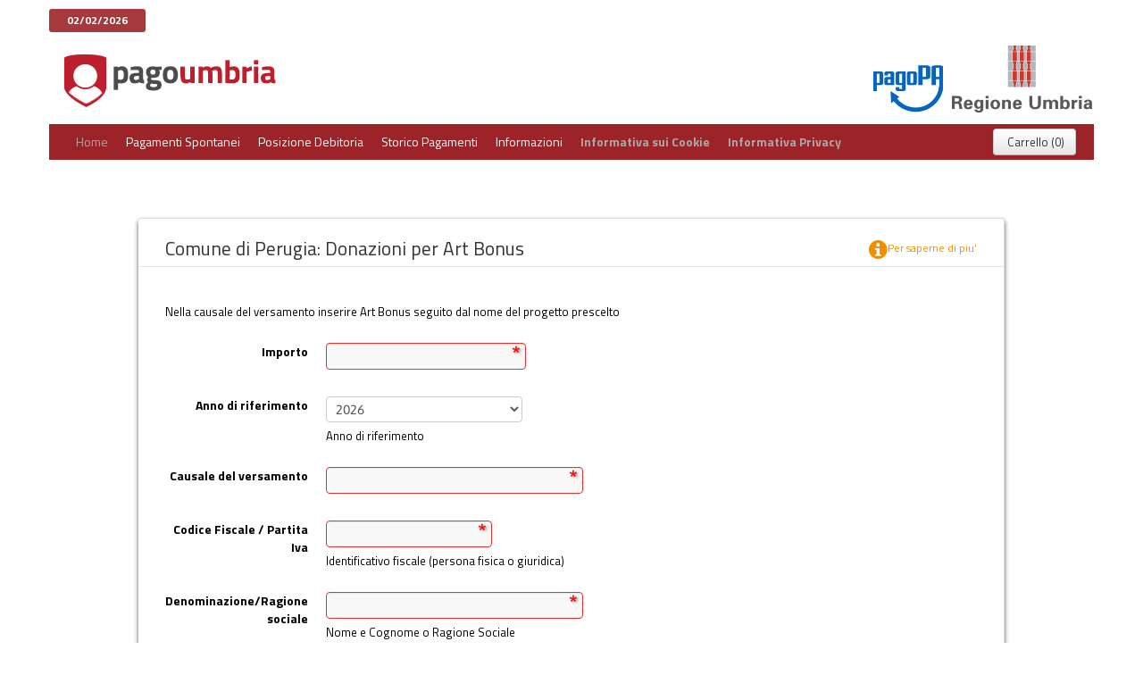

--- FILE ---
content_type: text/html;charset=UTF-8
request_url: https://pagoumbria.regione.umbria.it/pagoumbria/addon/bollettino_bianco_evoluto/edit.jsf?cdTrbEnte=ART_BONUS&idEnte=02A04B6E58F2778D000B&ctrl=artBonusForm:causaleVersamento%7CINDULGENZE%20DI%20MONTELUCE%7C1
body_size: 4940
content:
<!DOCTYPE html>
<html class="wallpaper" xmlns="http://www.w3.org/1999/xhtml"><head>

	<meta http-equiv="Content-Type" content="text/html; charset=UTF-8" />
    <meta http-equiv="X-UA-Compatible" content="IE=edge" />
	<meta name="viewport" content="width=device-width, initial-scale=1.0" /><!--[if gte IE 9]><!-->
        <link href="https://pagoumbria.regione.umbria.it/gateway/themes/ru/css/ru.css" rel="stylesheet" media="screen" /><!--<![endif]--><!--[if lte IE 8]>
        <link rel="stylesheet" type="text/css" href="https://pagoumbria.regione.umbria.it/gateway/themes/ru/css/ru_ie8_down.css" /><![endif]--><!--[if IE 7]>
        <link rel="stylesheet" href="/themes/FontAwesome/css/font-awesome-ie7.min.css" /><![endif]-->

	<link href="https://pagoumbria.regione.umbria.it/gateway/bootstrap/css/bootstrap-datepicker.css" rel="stylesheet" media="screen" /><!--[if IE 7]>
	<style>
	      .datepicker.dropdown-menu {width:200px;}
	</style><![endif]-->
	

    <link href="https://pagoumbria.regione.umbria.it/gateway/themes/ru/css/ru_custom.css" rel="stylesheet" media="screen" />
    <link href="/pagoumbria/resources/css/style.css" rel="stylesheet" media="screen" />
	<link href="https://fonts.googleapis.com/css?family=Titillium+Web:400,300,700" rel="stylesheet" type="text/css" /><script type="text/javascript">
    
        tl={};
        
        tl.pattern= {
        
        	alphanum: /[0-9a-zA-Z]/,
        
       	 	decimal: /[0-9,]/,
        
        	integer: /[0-9]/,
        	
        	alphanumspaces: /[0-9a-zA-Z .'/-]/
        
        }

	
    </script>

	<script src="https://pagoumbria.regione.umbria.it/gateway/js/jquery.js"></script>
    <script src="https://pagoumbria.regione.umbria.it/gateway/js/jquery-migrate-1.2.1.js"></script>
	<script src="https://pagoumbria.regione.umbria.it/gateway/bootstrap/js/bootstrap.js"></script>
	<script src="https://pagoumbria.regione.umbria.it/gateway/bootstrap/js/bootstrap-datepicker.js"></script>
	<script src="https://pagoumbria.regione.umbria.it/gateway/bootstrap/js/bootstrap-datepicker.it.js" charset="UTF-8"></script>

    <script src="https://pagoumbria.regione.umbria.it/gateway/js/jquery.blockscreen.js"></script>

	<script type="text/javascript" src="/pagoumbria/resources/js/jquery.keyfilter-1.7.min.js"></script>
	<script type="text/javascript" src="/pagoumbria/resources/js/autoNumeric.js"></script>
	<script type="text/javascript" src="/pagoumbria/resources/js/tl.js"></script>
	<script type="text/javascript" src="/pagoumbria/resources/js/popupInfo.js"></script>
	<title>PagoUmbria</title></head><body class="wallpaper">
		<div class="container" id="iris-page">
            <div class="row">
                <div class="span12"><script type="text/javascript">
            var carousel =  function () {
            $('.carousel').carousel({
            interval: 1000000
            })};


            $(document).ready(
            function () {
            // carousel not invoked in 'ru' theme;
            }
            )

        </script>

        <!-- headerType = 3 -->
	  		<div id="header">
				<div class="dateStamp">
		            <span class="label label-important">02/02/2026
		            </span>
		        </div>
				<div class="iris-header">
					<a href="#">
						<img class="left-logo" alt="https://pagoumbria.regione.umbria.it/gateway/PagamentiOnline" src="https://pagoumbria.regione.umbria.it/gateway/themes/ru/img/pagoumbria_logo.jpg" />
					</a>
					<div class="logo_pa">
						<a class="second-link" href="http://www.regione.umbria.it/">
							<img class="right-logo-last" alt="Regione Umbria" src="https://pagoumbria.regione.umbria.it/gateway/themes/ru/img/logo_umbria.png" />
						</a>
						<a class="first-link" href="#">
							<img class="right-logo-first" alt="PagoPA" src="https://pagoumbria.regione.umbria.it/gateway/themes/ru/img/pago_pa.png" />
						</a>
					</div>
				</div>
				<div style="clear: right"></div>
			</div><head><script type="text/javascript">
        $(document).ready(function () {
        	$('a[data-toggle="popover"]').popover({
        		trigger: 'hover'
        	})
        });




        if (!$.browserDevice) {
            $(document).ready(function() {
                var menu = $('#menu');
                menu.affix({
                    offset: {top:100}
                });
            })
        }


    </script></head>

    <div class="row" id="menu">
        <div class="navbar span12">
            <div class="navbar-inner">

                <div class="container">
<form id="j_idt34" name="j_idt34" method="post" action="/pagoumbria/addon/bollettino_bianco_evoluto/edit.jsf;jsessionid=5jA0DGlUnNwSWx3b0XUfXnG0.app01_worker" enctype="application/x-www-form-urlencoded" style="margin: 0;">
<input type="hidden" name="j_idt34" value="j_idt34" />

                        <div id="controls" class="pull-right">
                            <div class="btn-group">
<script type="text/javascript" src="/pagoumbria/javax.faces.resource/jsf.js.jsf?ln=javax.faces"></script>
<a href="#" onclick="mojarra.jsfcljs(document.getElementById('j_idt34'),{'j_idt34:j_idt36':'j_idt34:j_idt36','m':'7'},'');return false" class="btn btn-primary">
	                                <i class="icon-shopping-cart iris-button-icon"></i>
		                                <span>
		                                	Carrello (0)
		                                </span></a>
                            </div>
<!-- menu a tendina --> 
 
                        </div>


                        <a class="btn btn-navbar" data-toggle="collapse" data-target=".nav-collapse">
	                        <span class="icon-bar"></span> <span class="icon-bar"></span> <span class="icon-bar"></span>
                        </a>

                        <!-- &lt;a class="brand"&gt;IRIS&lt;/a&gt; -->

                        <div class="nav-collapse collapse">
                            <ul class="nav">
                                <li class="active"><a href="#" onclick="mojarra.jsfcljs(document.getElementById('j_idt34'),{'j_idt34:j_idt55':'j_idt34:j_idt55','m':'0'},'');return false">
	                                        Home
                                        </a>
                                </li>
                                    <li><a href="#" onclick="mojarra.jsfcljs(document.getElementById('j_idt34'),{'j_idt34:j_idt61':'j_idt34:j_idt61','m':'4'},'');return false">
                                		Pagamenti Spontanei
                                	</a>
                                </li>
								<li>
                                        <a data-toggle="modal" href="#redirectToLogin">Posizione Debitoria</a>

                                        <div id="redirectToLogin" class="modal hide fade" tabindex="-1" role="dialog">
                                            <div class="modal-header">
                                                <button type="button" class="close" data-dismiss="modal">x</button>
                                                <h3 id="myModalLabel">E' necessario autenticarsi</h3>
                                            </div>
                                            <div class="modal-body">
                                                <p>Per visualizzare la posizione debitoria è necessario autenticarsi.</p>
                                                <p> </p>
                                            </div>
                                            <div class="modal-footer">
                                                <button class="btn" data-dismiss="modal">Annulla</button>
                                                <a class="btn btn-primary" href="https://pagoumbria.regione.umbria.it/pagoumbriaprivate/">Accesso autenticato</a>
                                            </div> 
                                        </div>
                                </li>
 								<li><a href="#" onclick="mojarra.jsfcljs(document.getElementById('j_idt34'),{'j_idt34:j_idt72':'j_idt34:j_idt72','m':'3'},'');return false">
                                        	Storico Pagamenti
                                        </a>
                                </li>




                               
                               <li>
                                    <!-- carico le info in un tab separato -->
                                    <!--&lt;a data-toggle="tooltip" data-placement="top"
                                       title="Vai alla pagina informazioni"
                                       href="/gateway/infoServizi.do?method=listaServiziAbilitatiEnteFromExt" target="_blank"&gt;Informazioni&lt;/a&gt;-->

                                    <!-- carico nello stesso tab -->
                                        <a href="https://pagoumbria.regione.umbria.it/gateway/infoServizi.do?method=listaServiziAbilitatiEnte&amp;m=1">Informazioni</a>
                                    <!-- carico le info come contenuto esterno, tramite ajax -->
                                    <!--&lt;h:commandLink action="informazioni"&gt;Informazioni&lt;/h:commandLink&gt;-->
                                </li>
								<li class="active">
									<a href="https://pagoumbria.regione.umbria.it/gateway/doc/infoCookie.jsp" target="_blank"><strong>Informativa sui Cookie</strong></a>
								</li>
                                	<li class="active">
									<a href="https://pagoumbria.regione.umbria.it/manuali/PagoUmbria_Informativa_Privacy.pdf" target="_blank"><strong>Informativa Privacy</strong></a>
								</li> 
                                
                            </ul>
                        </div>
                        <!--/.nav-collapse --><input type="hidden" name="javax.faces.ViewState" id="javax.faces.ViewState" value="8436805212723180058:7655964834615087375" autocomplete="off" />
</form>
                </div>
            </div>
            <!-- navbar-inner -->
        </div>
        <!--  navbar  -->
    </div>
    <!-- row -->
                    </div>
                <div class="row offset1 span10">

    <div class="flowBox">
        <h3>Attenzione:</h3><div id="messages"></div>
    </div>
		<script>
			$(document).ready(
				function() {
					attachDp('container_date1');
					attachDp('container_date2');
					attachDp('container_date3');
					attachDp('container_date4');
					attachDp('container_date5');
				}
			)
        </script>
<form novalidate="novalidate" id="bbeForm" name="bbeForm" method="post" action="/pagoumbria/addon/bollettino_bianco_evoluto/edit.jsf;jsessionid=5jA0DGlUnNwSWx3b0XUfXnG0.app01_worker" class="iris-form form-horizontal" enctype="application/x-www-form-urlencoded">
<input type="hidden" name="bbeForm" value="bbeForm" />


			<fieldset>
				<legend>
					<span class="title">Comune di Perugia: Donazioni per Art Bonus
					</span><a href="http://artbonus.comune.perugia.it" target="_blank" class="pull-right">
						<i class="icon-info-sign icon-2x clickable" title="Informazioni"></i>Per saperne di piu'</a>
				</legend>
				
				
				<div class="control-group">Nella causale del versamento inserire Art Bonus seguito dal nome del progetto prescelto
				</div>
				
				
<!-- inizio ciclo sulla mappa dei campi -->

<!-- DATI PAGAMENTO -->

<!-- DatiPagamento.ImportoCausale.Importo -->
						<div class="control-group"><label for="bbeForm:mappaCampi:0:importo" class="control-label">Importo</label>
							<div class="controls"><input required="required" id="bbeForm:mappaCampi:0:importo" type="text" name="bbeForm:mappaCampi:0:importo" class="currency required_field" maxlength="10" />
							</div>
							<div class="controls">
							</div>
						</div>

<!-- DatiPagamento.ImportoCausale.Causale (campo libero) -->
					
<!-- DatiPagamento.ImportoCausale.Causale (lista predefinita) -->

<!-- DatiPagamento.CausaleListaValoriImporto -->
					
<!-- DatiPagamento.AnnoRiferimento -->



<!-- DATI DEBITORE -->

<!-- DatiDebitore.IdentificativoFiscale -->

<!-- DatiDebitore.Denominazione -->

<!-- DatiDebitore.Indirizzo -->

<!-- DatiDebitore.NumeroCivico -->

<!-- DatiDebitore.CAP -->

<!-- DatiDebitore.Localita -->

<!-- DatiDebitore.Provincia -->

<!-- DatiDebitore.Nazione -->

<!-- DatiDebitore.Email -->

<!-- DatiDebitore.Note -->

<!-- DATI OPZIONALI -->


<!-- DatiOpzionali.Text1 -->

<!-- DatiOpzionali.Text2 -->

<!-- DatiOpzionali.Text3 -->

<!-- DatiOpzionali.Text4 -->

<!-- DatiOpzionali.Text5 -->




<!-- DatiOpzionali.BigDecimal1 -->
<!-- DatiOpzionali.BigDecimal2 -->
<!-- DatiOpzionali.BigDecimal3 -->
<!-- DatiOpzionali.BigDecimal4 -->
<!-- DatiOpzionali.BigDecimal5 -->					


<!-- DatiOpzionali.Integer1 -->
<!-- DatiOpzionali.Integer2 -->
<!-- DatiOpzionali.Integer3 -->
<!-- DatiOpzionali.Integer4 -->
<!-- DatiOpzionali.Integer5 -->



<!-- DatiOpzionali.Date1 -->
<!-- DatiOpzionali.Date2 -->
<!-- DatiOpzionali.Date3 -->
<!-- DatiOpzionali.Date4 -->
<!-- DatiOpzionali.Date5 -->

<!-- DATI PAGAMENTO -->

<!-- DatiPagamento.ImportoCausale.Importo -->

<!-- DatiPagamento.ImportoCausale.Causale (campo libero) -->
					
<!-- DatiPagamento.ImportoCausale.Causale (lista predefinita) -->

<!-- DatiPagamento.CausaleListaValoriImporto -->
					
<!-- DatiPagamento.AnnoRiferimento -->
						<div class="control-group"><label for="bbeForm:mappaCampi:1:annoRiferimento" class="control-label">Anno di riferimento</label>
							<div class="controls"><select id="bbeForm:mappaCampi:1:annoRiferimento" name="bbeForm:mappaCampi:1:annoRiferimento" size="1">	<option value="2025">2025</option>
	<option value="2026" selected="selected">2026</option>
	<option value="2027">2027</option>
</select>
							</div>
							<div class="controls">Anno di riferimento
							</div>
						</div>



<!-- DATI DEBITORE -->

<!-- DatiDebitore.IdentificativoFiscale -->

<!-- DatiDebitore.Denominazione -->

<!-- DatiDebitore.Indirizzo -->

<!-- DatiDebitore.NumeroCivico -->

<!-- DatiDebitore.CAP -->

<!-- DatiDebitore.Localita -->

<!-- DatiDebitore.Provincia -->

<!-- DatiDebitore.Nazione -->

<!-- DatiDebitore.Email -->

<!-- DatiDebitore.Note -->

<!-- DATI OPZIONALI -->


<!-- DatiOpzionali.Text1 -->

<!-- DatiOpzionali.Text2 -->

<!-- DatiOpzionali.Text3 -->

<!-- DatiOpzionali.Text4 -->

<!-- DatiOpzionali.Text5 -->




<!-- DatiOpzionali.BigDecimal1 -->
<!-- DatiOpzionali.BigDecimal2 -->
<!-- DatiOpzionali.BigDecimal3 -->
<!-- DatiOpzionali.BigDecimal4 -->
<!-- DatiOpzionali.BigDecimal5 -->					


<!-- DatiOpzionali.Integer1 -->
<!-- DatiOpzionali.Integer2 -->
<!-- DatiOpzionali.Integer3 -->
<!-- DatiOpzionali.Integer4 -->
<!-- DatiOpzionali.Integer5 -->



<!-- DatiOpzionali.Date1 -->
<!-- DatiOpzionali.Date2 -->
<!-- DatiOpzionali.Date3 -->
<!-- DatiOpzionali.Date4 -->
<!-- DatiOpzionali.Date5 -->

<!-- DATI PAGAMENTO -->

<!-- DatiPagamento.ImportoCausale.Importo -->

<!-- DatiPagamento.ImportoCausale.Causale (campo libero) -->
						<div class="control-group"><label for="bbeForm:mappaCampi:2:causaleVersamento" class="control-label">Causale del versamento</label>
							<div class="controls"><input required="required" id="bbeForm:mappaCampi:2:causaleVersamento" type="text" name="bbeForm:mappaCampi:2:causaleVersamento" class="alphanumspaces required_field input-xlarge" maxlength="40" />
							</div>
							<div class="controls">
							</div>
						</div>
					
<!-- DatiPagamento.ImportoCausale.Causale (lista predefinita) -->

<!-- DatiPagamento.CausaleListaValoriImporto -->
					
<!-- DatiPagamento.AnnoRiferimento -->



<!-- DATI DEBITORE -->

<!-- DatiDebitore.IdentificativoFiscale -->

<!-- DatiDebitore.Denominazione -->

<!-- DatiDebitore.Indirizzo -->

<!-- DatiDebitore.NumeroCivico -->

<!-- DatiDebitore.CAP -->

<!-- DatiDebitore.Localita -->

<!-- DatiDebitore.Provincia -->

<!-- DatiDebitore.Nazione -->

<!-- DatiDebitore.Email -->

<!-- DatiDebitore.Note -->

<!-- DATI OPZIONALI -->


<!-- DatiOpzionali.Text1 -->

<!-- DatiOpzionali.Text2 -->

<!-- DatiOpzionali.Text3 -->

<!-- DatiOpzionali.Text4 -->

<!-- DatiOpzionali.Text5 -->




<!-- DatiOpzionali.BigDecimal1 -->
<!-- DatiOpzionali.BigDecimal2 -->
<!-- DatiOpzionali.BigDecimal3 -->
<!-- DatiOpzionali.BigDecimal4 -->
<!-- DatiOpzionali.BigDecimal5 -->					


<!-- DatiOpzionali.Integer1 -->
<!-- DatiOpzionali.Integer2 -->
<!-- DatiOpzionali.Integer3 -->
<!-- DatiOpzionali.Integer4 -->
<!-- DatiOpzionali.Integer5 -->



<!-- DatiOpzionali.Date1 -->
<!-- DatiOpzionali.Date2 -->
<!-- DatiOpzionali.Date3 -->
<!-- DatiOpzionali.Date4 -->
<!-- DatiOpzionali.Date5 -->

<!-- DATI PAGAMENTO -->

<!-- DatiPagamento.ImportoCausale.Importo -->

<!-- DatiPagamento.ImportoCausale.Causale (campo libero) -->
					
<!-- DatiPagamento.ImportoCausale.Causale (lista predefinita) -->

<!-- DatiPagamento.CausaleListaValoriImporto -->
					
<!-- DatiPagamento.AnnoRiferimento -->



<!-- DATI DEBITORE -->

<!-- DatiDebitore.IdentificativoFiscale --><span id="bbeForm:mappaCampi:3:panelIdentificativoFiscale">
						<div class="control-group"><label for="bbeForm:mappaCampi:3:identificativoFiscale" class="control-label">Codice Fiscale / Partita Iva</label>
							<div class="controls"><input required="required" id="bbeForm:mappaCampi:3:identificativoFiscale" type="text" name="bbeForm:mappaCampi:3:identificativoFiscale" class="codiceFiscale alphanum required_field" maxlength="16" size="16" />
							</div>
							<div class="controls">Identificativo fiscale (persona fisica o giuridica)
							</div>
						</div></span>

<!-- DatiDebitore.Denominazione -->

<!-- DatiDebitore.Indirizzo -->

<!-- DatiDebitore.NumeroCivico -->

<!-- DatiDebitore.CAP -->

<!-- DatiDebitore.Localita -->

<!-- DatiDebitore.Provincia -->

<!-- DatiDebitore.Nazione -->

<!-- DatiDebitore.Email -->

<!-- DatiDebitore.Note -->

<!-- DATI OPZIONALI -->


<!-- DatiOpzionali.Text1 -->

<!-- DatiOpzionali.Text2 -->

<!-- DatiOpzionali.Text3 -->

<!-- DatiOpzionali.Text4 -->

<!-- DatiOpzionali.Text5 -->




<!-- DatiOpzionali.BigDecimal1 -->
<!-- DatiOpzionali.BigDecimal2 -->
<!-- DatiOpzionali.BigDecimal3 -->
<!-- DatiOpzionali.BigDecimal4 -->
<!-- DatiOpzionali.BigDecimal5 -->					


<!-- DatiOpzionali.Integer1 -->
<!-- DatiOpzionali.Integer2 -->
<!-- DatiOpzionali.Integer3 -->
<!-- DatiOpzionali.Integer4 -->
<!-- DatiOpzionali.Integer5 -->



<!-- DatiOpzionali.Date1 -->
<!-- DatiOpzionali.Date2 -->
<!-- DatiOpzionali.Date3 -->
<!-- DatiOpzionali.Date4 -->
<!-- DatiOpzionali.Date5 -->

<!-- DATI PAGAMENTO -->

<!-- DatiPagamento.ImportoCausale.Importo -->

<!-- DatiPagamento.ImportoCausale.Causale (campo libero) -->
					
<!-- DatiPagamento.ImportoCausale.Causale (lista predefinita) -->

<!-- DatiPagamento.CausaleListaValoriImporto -->
					
<!-- DatiPagamento.AnnoRiferimento -->



<!-- DATI DEBITORE -->

<!-- DatiDebitore.IdentificativoFiscale -->

<!-- DatiDebitore.Denominazione -->
						<div class="control-group"><label for="bbeForm:mappaCampi:4:denominazione" class="control-label">Denominazione/Ragione sociale</label>
							<div class="controls"><input required="required" id="bbeForm:mappaCampi:4:denominazione" type="text" name="bbeForm:mappaCampi:4:denominazione" class="alphanumspaces required_field input-xlarge" maxlength="70" />
							</div>
							<div class="controls">Nome e Cognome o Ragione Sociale
							</div>
						</div>

<!-- DatiDebitore.Indirizzo -->

<!-- DatiDebitore.NumeroCivico -->

<!-- DatiDebitore.CAP -->

<!-- DatiDebitore.Localita -->

<!-- DatiDebitore.Provincia -->

<!-- DatiDebitore.Nazione -->

<!-- DatiDebitore.Email -->

<!-- DatiDebitore.Note -->

<!-- DATI OPZIONALI -->


<!-- DatiOpzionali.Text1 -->

<!-- DatiOpzionali.Text2 -->

<!-- DatiOpzionali.Text3 -->

<!-- DatiOpzionali.Text4 -->

<!-- DatiOpzionali.Text5 -->




<!-- DatiOpzionali.BigDecimal1 -->
<!-- DatiOpzionali.BigDecimal2 -->
<!-- DatiOpzionali.BigDecimal3 -->
<!-- DatiOpzionali.BigDecimal4 -->
<!-- DatiOpzionali.BigDecimal5 -->					


<!-- DatiOpzionali.Integer1 -->
<!-- DatiOpzionali.Integer2 -->
<!-- DatiOpzionali.Integer3 -->
<!-- DatiOpzionali.Integer4 -->
<!-- DatiOpzionali.Integer5 -->



<!-- DatiOpzionali.Date1 -->
<!-- DatiOpzionali.Date2 -->
<!-- DatiOpzionali.Date3 -->
<!-- DatiOpzionali.Date4 -->
<!-- DatiOpzionali.Date5 -->

<!-- DATI PAGAMENTO -->

<!-- DatiPagamento.ImportoCausale.Importo -->

<!-- DatiPagamento.ImportoCausale.Causale (campo libero) -->
					
<!-- DatiPagamento.ImportoCausale.Causale (lista predefinita) -->

<!-- DatiPagamento.CausaleListaValoriImporto -->
					
<!-- DatiPagamento.AnnoRiferimento -->



<!-- DATI DEBITORE -->

<!-- DatiDebitore.IdentificativoFiscale -->

<!-- DatiDebitore.Denominazione -->

<!-- DatiDebitore.Indirizzo -->

<!-- DatiDebitore.NumeroCivico -->

<!-- DatiDebitore.CAP -->

<!-- DatiDebitore.Localita -->

<!-- DatiDebitore.Provincia -->

<!-- DatiDebitore.Nazione -->

<!-- DatiDebitore.Email -->
						<div class="control-group"><label for="bbeForm:mappaCampi:5:email" class="control-label">E-Mail</label>
							<div class="controls"><input required="required" id="bbeForm:mappaCampi:5:email" type="text" name="bbeForm:mappaCampi:5:email" class="required_field input-xlarge" maxlength="256" />
							</div>
							<div class="controls">Indirizzo di posta elettronica
							</div>
						</div>

<!-- DatiDebitore.Note -->

<!-- DATI OPZIONALI -->


<!-- DatiOpzionali.Text1 -->

<!-- DatiOpzionali.Text2 -->

<!-- DatiOpzionali.Text3 -->

<!-- DatiOpzionali.Text4 -->

<!-- DatiOpzionali.Text5 -->




<!-- DatiOpzionali.BigDecimal1 -->
<!-- DatiOpzionali.BigDecimal2 -->
<!-- DatiOpzionali.BigDecimal3 -->
<!-- DatiOpzionali.BigDecimal4 -->
<!-- DatiOpzionali.BigDecimal5 -->					


<!-- DatiOpzionali.Integer1 -->
<!-- DatiOpzionali.Integer2 -->
<!-- DatiOpzionali.Integer3 -->
<!-- DatiOpzionali.Integer4 -->
<!-- DatiOpzionali.Integer5 -->



<!-- DatiOpzionali.Date1 -->
<!-- DatiOpzionali.Date2 -->
<!-- DatiOpzionali.Date3 -->
<!-- DatiOpzionali.Date4 -->
<!-- DatiOpzionali.Date5 -->

<!-- DATI PAGAMENTO -->

<!-- DatiPagamento.ImportoCausale.Importo -->

<!-- DatiPagamento.ImportoCausale.Causale (campo libero) -->
					
<!-- DatiPagamento.ImportoCausale.Causale (lista predefinita) -->

<!-- DatiPagamento.CausaleListaValoriImporto -->
					
<!-- DatiPagamento.AnnoRiferimento -->



<!-- DATI DEBITORE -->

<!-- DatiDebitore.IdentificativoFiscale -->

<!-- DatiDebitore.Denominazione -->

<!-- DatiDebitore.Indirizzo -->

<!-- DatiDebitore.NumeroCivico -->

<!-- DatiDebitore.CAP -->

<!-- DatiDebitore.Localita -->

<!-- DatiDebitore.Provincia -->

<!-- DatiDebitore.Nazione -->

<!-- DatiDebitore.Email -->

<!-- DatiDebitore.Note -->

<!-- DATI OPZIONALI -->


<!-- DatiOpzionali.Text1 -->
						<div class="control-group">
						<!-- (campo libero) --><label for="bbeForm:mappaCampi:6:text1" class="control-label">Numero di telefono</label>
								<div class="controls"><input id="bbeForm:mappaCampi:6:text1" type="text" name="bbeForm:mappaCampi:6:text1" class="alphanumspaces  input-xlarge" maxlength="15" />
								</div>
						<!-- (lista valori) -->

							<div class="controls">Numero di telefono
							</div>
						</div>

<!-- DatiOpzionali.Text2 -->

<!-- DatiOpzionali.Text3 -->

<!-- DatiOpzionali.Text4 -->

<!-- DatiOpzionali.Text5 -->




<!-- DatiOpzionali.BigDecimal1 -->
<!-- DatiOpzionali.BigDecimal2 -->
<!-- DatiOpzionali.BigDecimal3 -->
<!-- DatiOpzionali.BigDecimal4 -->
<!-- DatiOpzionali.BigDecimal5 -->					


<!-- DatiOpzionali.Integer1 -->
<!-- DatiOpzionali.Integer2 -->
<!-- DatiOpzionali.Integer3 -->
<!-- DatiOpzionali.Integer4 -->
<!-- DatiOpzionali.Integer5 -->



<!-- DatiOpzionali.Date1 -->
<!-- DatiOpzionali.Date2 -->
<!-- DatiOpzionali.Date3 -->
<!-- DatiOpzionali.Date4 -->
<!-- DatiOpzionali.Date5 -->

<!-- DATI PAGAMENTO -->

<!-- DatiPagamento.ImportoCausale.Importo -->

<!-- DatiPagamento.ImportoCausale.Causale (campo libero) -->
					
<!-- DatiPagamento.ImportoCausale.Causale (lista predefinita) -->

<!-- DatiPagamento.CausaleListaValoriImporto -->
					
<!-- DatiPagamento.AnnoRiferimento -->



<!-- DATI DEBITORE -->

<!-- DatiDebitore.IdentificativoFiscale -->

<!-- DatiDebitore.Denominazione -->

<!-- DatiDebitore.Indirizzo -->

<!-- DatiDebitore.NumeroCivico -->

<!-- DatiDebitore.CAP -->

<!-- DatiDebitore.Localita -->

<!-- DatiDebitore.Provincia -->

<!-- DatiDebitore.Nazione -->

<!-- DatiDebitore.Email -->

<!-- DatiDebitore.Note -->
						<div class="control-group"><label for="bbeForm:mappaCampi:7:note" class="control-label">Note</label>
							<div class="controls"><textarea id="bbeForm:mappaCampi:7:note" name="bbeForm:mappaCampi:7:note" class="" cols="30" rows="5"></textarea>
							</div>
							<div class="controls">
							</div>
						</div>

<!-- DATI OPZIONALI -->


<!-- DatiOpzionali.Text1 -->

<!-- DatiOpzionali.Text2 -->

<!-- DatiOpzionali.Text3 -->

<!-- DatiOpzionali.Text4 -->

<!-- DatiOpzionali.Text5 -->




<!-- DatiOpzionali.BigDecimal1 -->
<!-- DatiOpzionali.BigDecimal2 -->
<!-- DatiOpzionali.BigDecimal3 -->
<!-- DatiOpzionali.BigDecimal4 -->
<!-- DatiOpzionali.BigDecimal5 -->					


<!-- DatiOpzionali.Integer1 -->
<!-- DatiOpzionali.Integer2 -->
<!-- DatiOpzionali.Integer3 -->
<!-- DatiOpzionali.Integer4 -->
<!-- DatiOpzionali.Integer5 -->



<!-- DatiOpzionali.Date1 -->
<!-- DatiOpzionali.Date2 -->
<!-- DatiOpzionali.Date3 -->
<!-- DatiOpzionali.Date4 -->
<!-- DatiOpzionali.Date5 -->
				
				







				<div class="control-group"><a href="#" onclick="mojarra.jsfcljs(document.getElementById('bbeForm'),{'bbeForm:j_idt605':'bbeForm:j_idt605'},'');return false" class="iris-icon-link">
						<i class="text-warning icon-remove-circle icon-2x clickable" title="Reimposta i dati"></i>
							         Reimposta i dati
					</a>
				</div>
				<div class="form-actions">
					<div class="row">
						<div class="span5"><a id="bbeForm:cancel" href="#" onclick="mojarra.jsfcljs(document.getElementById('bbeForm'),{'bbeForm:cancel':'bbeForm:cancel'},'');return false" class="iris-icon-link">
								<i class="icon-reply icon-2x clickable" title="Annulla"></i> 
								Annulla
							</a>
						</div>

						<div class="pull-right"><a id="bbeForm:continue" href="#" type="submit" onclick="mojarra.jsfcljs(document.getElementById('bbeForm'),{'bbeForm:continue':'bbeForm:continue'},'');return false" class="iris-icon-link">
								<i class="icon-hand-right icon-2x clickable" title="Continua"> </i>
		                     	Continua
							</a>

							<!-- trick : enable submit with ENTER --><input type="submit" name="bbeForm:j_idt612" value="" style="position: absolute; left: -9999px" class="iris-submit" />
						</div>
					</div>
				</div>

			</fieldset><input type="hidden" name="javax.faces.ViewState" id="javax.faces.ViewState" value="8436805212723180058:7655964834615087375" autocomplete="off" />
</form>
		<!-- o:highlight /-->

    <p class="formnote"><img src="/pagoumbria/javax.faces.resource/required_field.png.jsf;jsessionid=5jA0DGlUnNwSWx3b0XUfXnG0.app01_worker?ln=images" />
        Campi Obbligatori
    </p>
                    </div>
            </div>


    <div class="row ">

		<div class="span12 ru-footer">
			<div class="row">
				<div class="span8">
					<p class="light-text" style="margin-left: 40px">Regione Umbria
						- Corso Vannucci, 96 - 06121 Perugia - P.IVA 01212820540 - C.F.
						80000130544</p>
				</div>
				<div class="span4">
					<p class="pull-right" style="margin-right: 40px">PEC: regione.giunta@postacert.umbria.it</p>
				</div>
			</div>
		</div>
		<div class="span12 logo_footer_ru" style="text-align: center;">
			
			<p> 
				<img src="https://pagoumbria.regione.umbria.it/gateway/themes/ru/img/FSC_bianco.jpg" alt="Programma Operativo Regionale del Fondo Europeo per lo Sviluppo Regionale della Regione Umbria" />
				Progetto co-finanziato con il Programma attuativo regionale FSC Umbria 2007 - 2013 e con  il Programma Operativo Regionale del Fondo Europeo per lo Sviluppo Regionale della Regione Umbria 2014 - 2020 
				<BR />(POR FESR Regione Umbria 2014 - 2020) - <a target="_blank" href="https://form.agid.gov.it/view/bd7a4cc0-7978-11ef-a41b-2d34e031cd84">Accessibilità</a>				
			</p>
		</div>
    </div>
            </div></body>
</html>

--- FILE ---
content_type: text/css
request_url: https://pagoumbria.regione.umbria.it/gateway/themes/ru/css/ru_custom.css
body_size: 1401
content:
/**
 da intendersi in aggiunta allo style tuscany.css
**/

body {
	background-color: #ffffff;

}
#header {
    /* position: relative; */
    
}
.header-ru {
	position: relative;
  	top: 56px;
  
}

.iris-header {
  margin-bottom: 2px;
  margin-right: 2px;
}
.iris-logo {
  border-radius: 0px;
}

h3.ru-main-title,
div.ru-main-title
 {
	font-size: 34px;
	font-weight: bold;
	display: inline;
	color: #000;
}
.ru-sub-title {
-webkit-border-radius: 7px;
  -moz-border-radius: 7px;
  border-radius: 7px;
  background-color: #ECECEC;
  padding:0px 10px;
}
h3.ru-sub-title {
	
	font-size: 20px;
	font-weight: normal;
	color: #112a8c;
}

div.ru-main-title {
  font-weight: normal;
}


div#block-screen {
    visibility: hidden;
    z-index: 5000;
    position: fixed;
    left: 0;
    top: 0;
    width: 100%;
    height: 100%;
    opacity: .6;
    background-color: transparent;
    filter: alpha(opacity=70);
    z-index: 5000;
}

div#block-screen img#preloader {
    border: none;
    display: block;
    margin: 0 auto;
}

.blockScreen {}

.dateStamp {
     font-weight: bold;
     font-size: 1em;
     color: white;
     position: absolute;
     top: 10px;
     /*bottom: 10px;*/
     /*right: 10px;*/
     z-index: 2000;
     opacity: .9;
         
}

.dateStamp .label {
	padding: 6px 20px;
}

.navbar-inner {
  -webkit-border-radius: 0px;
  -moz-border-radius: 0px;
  border-radius: 0px;
}

.top-logo-ru {
	padding: 50px 0px 10px 10px;
}

.line_spacer_ru {
	height: 1em;
}	

.first-logo-ru {
/* 	padding-right: 3px;
	padding-top: 59px;
 */
}

.btn-group > .btn:last-child,
.btn-group > .dropdown-toggle {
  -webkit-border-radius: 4px;
-moz-border-radius: 4px;
border-radius: 4px;
}

.btn-group > .btn, .btn-group > .dropdown-menu, .btn-group > .popover {
    font-size: 13px;
}
.confPagamento {
	height: 80px;
}
table.iris-results th, table.iris-results td {
    vertical-align: middle !important;
}
.nocheck,
.confPagamento-hidden,
.elem-hidden
 {
	display:none;
	visibility: hidden;
}

.alert-block-hidden
 {
	display:none;
}

td.paga
 {
	padding: 17px !important;
	width: 5% !important;
}

table.iris-results td > img {
	
	 display: block;
    margin-left: auto;
    margin-right: auto;
}	

table.iris-results td > p {
	text-align: left;
	margin: 0;
}


/* xs */
@media (max-width: 768px) { 
  {
  	display:none !important;
  }
  .left-logo {
	  	
	    max-width: 59%;
	}
	.right-logo-last {
	  	
	    max-width: 59%;
	}
	.right-logo-first  {
	  	max-width: 26%;
	}
}

/* sm */
@media (max-width: 767px) {
  
	.left-logo {
	  	
	    max-width: 100% !important;
	}
  .right-logo-last {
	  	
	    max-width: 59%;
	}
	.right-logo-first  {
	  	max-width: 26%;
	}
	
}

.right-logo-first,
.right-logo-last  {
  	float: right;
}

.right-logo-last  {
  	margin-right: 0;
}

.right-logo-first  {
  	
  	cursor: default;
  	margin-right: 10px;
}

.left-logo{
  	 margin: 28px 0 5px;
    cursor: default;
}
.right-logo  {
  	margin-right: 21px;
}

#header {
	padding: 30px 0 9px;
}

.iris-header div {
  display: inline-block;
}

.logo_pa{
  float: right;
  padding-top: 21px;
}

select.required_field {
    background: #f8f8f8 url("../img/required_field.png") no-repeat scroll 96.5% 0;
}

select.required_field_sm{
    background-position: 90% 0;
}

.uneditable-input {
	background-color: #D3D3D3 !important;
	color: #D3D3D3 !important;
	background-image:	none !important;
}

/* editing error handling */
.errorMessage {
  border: 1px;
  height: 100%;
  border-radius: 5px;
  color: beige;
  background-color: #f18e00;
  padding: 5px;
  margin-left: 5px;
}


div.pagaOnlineImage {
	/* width: 100%;
	height: 300px; */
	background-image: url('../../common/images/pagaOnline_600x400.jpg');
	background-size: 100% 300px;
    display: inline-block;
    width: 100%;
    height: 300px;
    content:"";
}


div.pagaPiuTardiImage {
	background-image: url('../../common/images/pagaDopo.jpg');
	background-size: 100% 300px;
    display: inline-block;
    width: 100%;
    height: 300px;
    content:"";
}

.item-link {
	visibility: hidden;
	display: none;
}



--- FILE ---
content_type: text/css
request_url: https://pagoumbria.regione.umbria.it/pagoumbria/resources/css/style.css
body_size: 2493
content:
/* layout forms */

.iris-form {
	margin-top: 15px;
}

.form-actions .iris-cancel, .form-actions .iris-back {
	margin-left: 5px;
}

.iris-form legend .title  {
	margin-left: 30px;
}

.iris-form legend .pull-right  {
	margin-right: 30px;
	font-size: 12px;
}

.control-group  {
	margin-left: 30px;
	margin-right: 30px;
}


.iris-form .form-actions .pull-right {
	margin-right: 30px;
}

.iris-form .control-group .controls {
	padding-top: 5px;
}

.iris-form .iris-results {
	width: 90%;'
}

.iris-form .thumbnail {
	margin-bottom: 5px;
}

.iris-form .form-actions {
	padding-left: 30px;
}


/* date picker */
.datepicker th {
	background: transparent;
}

/* override rule "#iris-page label" */
#iris-page .radioTable label {
	width: 100%;
	display: inline;
}

#iris-page table.data td.amount {
	/*background-color: grey; */
}

/* editing rules : special cases  */
.codiceFiscale {
	text-transform: uppercase;
	width: 12em;
}

.targa {
	text-transform: uppercase;
	width: 12em;
}

/* stile per il tag inputFile in upload bolli - START */
.uploadBolli {
	margin-right: 300px;
	padding-right: 0px;
	padding-left: 20px;
}

.uploadBolli.error {
	margin-right: 45px !important;
	padding-right: 0px !important;
	width: 229px !important;
}

.errorUploadBolli {
	padding-right: 30px;
	padding-left: 15px;
}
/* stile per il tag inputFile in upload bolli - END */

/* didascalie */
.footnote {
	border: 0;
	margin: 0;
	font-style: italic;
	font-size: .8em;
	width: 15em;
}

.formnote {
	border: 0;
	margin-top: 2em;
	font-style: italic;
	font-size: .8em;
	width: 15em;
	line-height: 1em;	
	float: right;
	text-align: right
}

.buttons {
	margin-top: 2em;
}

.required_field {
    background: #F8F8F8 url('../images/required_field.png') no-repeat top right;
    padding-right:10px;
}



form input:required, input:required, textarea:required {
    background: #F8F8F8 url('../images/required_field.png') no-repeat top right;
    padding-right:10px;
}


/* error handling for input fields, only recent browsers */
textarea:invalid, input:invalid {
	color: red;
	border-color: #e9322d;
	font-weight: bold;
}


/* begin : ticket sanitario */
th.tributo {
  width: 10em;
}
th.informazioni {
  width: 2em;
}
/* end : ticket sanitario */



/* alternative style for errors */
/*
#iris-page .errorMessage {
	float: left;
	opacity : .1;
	border: 1px solid #696;
	padding: 5px 0;
	color: beige;
	text-align: center; width: 200px;
	-webkit-border-radius: 8px;
	-moz-border-radius: 8px;
	border-radius: 8px;
	-webkit-box-shadow: #666 0px 2px 3px;
	-moz-box-shadow: #666 0px 2px 3px;
	box-shadow: #666 0px 2px 3px;
	background: #890B1A;
	background: -webkit-gradient(linear, 0 0, 0 bottom, from(#890B1A), to(#EB1C05));
	background: -webkit-linear-gradient(#890B1A, #EB1C05);
	background: -moz-linear-gradient(#890B1A, #EB1C05);
	background: -ms-linear-gradient(#890B1A, #EB1C05);
	background: -o-linear-gradient(#890B1A, #EB1C05);
	background: linear-gradient(#890B1A, #EB1C05);	
	-webkit-transition: opacity 1s linear;
	transition: opacity 1s linear;
	/*
	-pie-background: linear-gradient(#890B1A, #EB1C05);
	behavior: url("#{resource['css:PIE.htc']}");	
}*/ 

/* editing error handling */
/*#iris-page .errorMessage {
	border: 1px;
	float: left;
	height: 100%;
	border-radius: 5px;
	color: beige;
	background-color: rgb(226,0,26);
	padding: 5px; 
	opacity: .5;
	font-family: Verdana, Arial, Helvetica, sans-serif;
	font-size:.8em;
	-webkit-transition: opacity 1s linear;
}

#iris-page .errorMessage:hover {
	opacity:1;
	-webkit-transform : scale(1.2);
	-webkit-transition : .5s;
}

	#iris-page .enlight {
	       opacity:1;
	}

@media screen and (max-width: 800px) {
	#iris-page .errorMessage {
			position: relative;
			height: 2em;
			width: 20em;
			right: 5em;
			top: 2em;
			left: -20em;		
	}
	
	#iris-page .enlight {
	       opacity:.5;
	}
}
*/


.flowBox {
	margin-top: 10px;
    background-color: transparent;
    /* width:90%; */
    color: #E2001A;
    -webkit-transition: all 1s linear; 
	-webkit-animation: bounceIn 1s;
	opacity:0;
    visibility: hidden;
}

.flowbox ul {
	margin: 0;
} 
.flowbox li {
	margin-bottom: 3;
} 
      
.flowBox .globalMessage {
	border-width: 1px;
	border-style: solid;
	border-radius: 10px;
	border-color: #E01D18;
	color: beige;
	background-color: #E2001A;
	padding: 8px;
	font-family: Verdana, Arial, Helvetica, sans-serif;
	-webkit-transition: all 2s linear;
}

.flowBox .infoMessage {
	border-width: 1px;
	border-style: solid;
	border-radius: 10px;
	color: green;
	background-color: beige;
	padding: 8px;
	font-family: Verdana, Arial, Helvetica, sans-serif;
	-webkit-transition: all 2s linear;
}

.flowBox .warnMessage {
	border: 1px solid #fae1c6;
	border-radius: 10px;
	color: #eca918;
	background-color: #fcefd4;
	padding: 8px;
	font-family: Verdana, Arial, Helvetica, sans-serif;
	-webkit-transition: all 2s linear;
}



.flowBox .fatalMessage {
        border: 1px solid red;
        border-radius: 10px;
        color: red;
        background-color: #FFF0F0;
        padding: 8px;
        font-family: Verdana, Arial, Helvetica, sans-serif;
        -webkit-transition: all 2s linear;
}


/* error handling in errorDisplay.jsf */
.exceptionTextArea {
	color: red;
	border-style: solid;
	-webkit-border-radius: 15px;
	background: orangeRed;
	white-space: nowrap; /* horizontal scroll */
}



/* horizonal lines */
hr {
	margin:0;
	padding:0;
}

.redLine {
	background-color: #DE1F26;
	height: 2px;
	margin:0;
	padding: 0;
}

/*
ul.grey a:active {
	color: red;
}

#iris-page table.condizioni td.col1 {
 width: 2em; 	
}

#iris-page table.condizioni td.col2 {
  	
}

#iris-page table.condizioni td.col3 {
	
}
*/

/* la parte seguente � per la sezione dei contatti help desk ancora da ottimizzare */
/*
#userPanel span.noAngleImageContacts {
	padding-top: 5px;
	padding-right: 5px;
	padding-bottom: 5px;
	padding-left: 5px;
}

#userPanel img.phone {
	height: 20px;
	width: 20px;
}
*/

/* la parte seguente � dall'ex iris style ancora da ottimizzare */
/*
#userPanel {
	width: 100%;
	padding: 0;
	margin: 0
}

#userPanel span.roundAngle,#userPanel span.noAngle,#userPanel span.noAngleImage
	{
	color: #000;
	text-decoration: none;
	text-align: left;
	padding-left: 20px;
	background: url("#{resource['images:sfumaturagrigiaUserPanel.gif']}") repeat-x;	
	padding-right: 10px;
	padding-top: 8px;
	padding-bottom: 5px;
	display: block;
	font-family: Verdana, Arial, Helvetica, sans-serif;
	text-decoration: none;
	text-transform: none;
	font-size: 8pt;
	position: relative;
}

#userPanel li {
	list-style-type: none;
	float: left;
	margin: 0;
}

#userPanel li.utente {
	margin-top: 81px;
	background: url("#{resource['images:sfumaturagrigiaUserPanel.gif']}") repeat-x;
	float: right;
}

#userPanel span.roundAngle
{
background: url("#{resource['images:bordoLogout.png']}") left top no-repeat;
}

#topUserPanel
{
	position:relative;
	float:left;
	margin-left:0;
	width:100%;
	background-color: white;
}



img {
	border: 0px;
}

#userPanel span.noAngleImage {
	padding-top: 9px;
	padding-right: 5px;
	padding-bottom: 10px;
	padding-left: 5px;
}

.imageTDHeader{
	width:6%;
}

.testoattivo
{
    COLOR: #808080;
    FONT-FAMILY: Arial Rounded MT Bold, Arial, Helvetica, sans-serif;
    FONT-SIZE: 8pt
}

.servizioScelto
{
    color: #808080;
    font-weight: bold;
}

h1 {
	font-family: Georgia, "Times New Roman", Times, serif;
	font-size: 1.514em;
	font-weight: bold;
	color: #555969;
	padding: 0px 10px 0px 0px;
	margin: 0px 0px 3px 0px;
	line-height: 1.3em;	
}

h1.header {
	font-family: Georgia, "Times New Roman", Times, serif;
	font-size: 1.514em;
	font-weight: bold;
	color: #555969;
	padding: 0px 10px 0px 0px;
	margin: 0px 0px 3px 0px;
	line-height: 1.3em;
}

table.irisHeader {
	background: white;
}
*/

/* home page style */
/*
.blockLink {
	float:left;
	overflow: hidden;
	margin: 10px; 
	width: 200px; 
}

.blockLink img {
	width:200px; 
	height:160px; 
}


div#news  a:link {
  text-decoration: none;
  color:red;
}



div.blockLink .bar p {
  color: white;
  width: 200px;	
}

div.blockLink .bar a:link {
  text-decoration: none;
  font-size: .85em;
}

div.blockLink .bar {
	height: 30px;
	background-color: gray;
	position: relative;
	top: -170px;		
	text-align: center;
}

.breakAll {
	word-break: break-all;
}
*/

--- FILE ---
content_type: text/javascript
request_url: https://pagoumbria.regione.umbria.it/pagoumbria/resources/js/tl.js
body_size: 3984
content:

/*
 * handle specialized input types (integer, decimal..)
 */
function i18nInput (decimal, integer, alphanum,alphanumspaces) {
	$('textarea.alphanum').keyfilter(alphanum);
	$('input.alphanum').keyfilter(alphanum);
    $('input.decimal').keyfilter(decimal);
    $('input.integer').keyfilter(integer);
	$('textarea.alphanumspaces').keyfilter(alphanumspaces);
	$('input.alphanumspaces').keyfilter(alphanumspaces);

}

/*
 * error visualization effects
 */
function errorsFading() {
	$('.errorMessage').addClass('enlight');    
	if ($('.flowBox .globalMessage').length) {
		$('html, body').animate({scrollTop:0}, 'slow', function () {
            $('.flowBox').css('visibility','visible');
            $('.flowBox').css('opacity','1');
		});		
	}
}



/* prepare view */
$(document).ready(
		function() {
				errorsFading();
				i18nInput(new RegExp(window.tl.pattern.decimal),
						  new RegExp(window.tl.pattern.integer),
						  new RegExp(window.tl.pattern.alphanum),
						  new RegExp(window.tl.pattern.alphanumspaces));
				$('input.currency').autoNumeric('init', {aSep: '.', aDec: ',', vMax: '9999999'});
		}
); 

/* show-errors policies */
(function () {
	policy = {};
	policy.fall = function () {
		var fall = function () {
			$('#overlay').fadeIn('fast',function(){
		        $('#box').animate({'top':'160px'},500);
		    });	 
		};
		
		var fadeOut = function () {
			 $('#box').animate({'top':'-1000px'},500,function(){
		         $('#overlay').fadeOut('fast');
		     });	
		};
		
		return {
				show : function () {
					fall();
				},
				close : function () {
					fadeOut();
				}
		};
	};


	policy.fade = function () {
		$('#box').css('display',"none");
		$('#box').css('top',"30%");
		var fadeIn = function () {
		    $('#overlay').fadeIn('fast',function(){
	            $('#box').fadeIn('slow');
	        });
		}; 
		
		var fadeOut = function () {
			$('#overlay').fadeOut('fast',function(){
	            $('#box').fadeOut('slow');
	        });
		};
		
		return {
				show : function () {
					fadeIn();
				},
				close : function () {
					fadeOut();
				}
		};
	};

	/* end show-errors policies */
})();

function errorHandlingPolicy(policy) {
	$(document).ready(policy);
	if ($('#messages1 tr').length) {
		policy().show();
	}

    $('#boxclose').click(function(){
       policy().close();
    });
}


function dataTableSelectOneRadio(radio) {
	var id = radio.name.substring(radio.name.lastIndexOf(':'));
	var el = radio.form.elements;
    for (var i = 0; i < el.length; i++) {
        if (el[i].name.substring(el[i].name.lastIndexOf(':')) == id) {
            el[i].checked = false;
            $(el[i]).closest('tr.row').removeClass('selectedRow');
        }
    }
	radio.checked = true;
	
	$(radio).closest('tr.row').addClass('selectedRow');
}


$(document).ready(
    function () {
        // initialize tooltips
        $("a,button.close").tooltip({html:true});

        var options = {
            opacity:.3,
            waitMessage : "Attendere il termine dell'operazione ",
            color : 'white'
        }

        $(".blockScreen").on ('click', function () {
            $('body').block(options);
        })

        $("a[type=submit]").on ('click', function () {
            $('.iris-form,.block-area').block(options);
        })

        $('form').on('submit', function () {
            $('.iris-form ').block(options);
        })
    }
);


var attachDp = function (inputFieldName) {
    var dp = $('#'+inputFieldName).datepicker({
        language: "it"
    }).on('changeDate', function (ev) {
            dp.hide();
        }).data('datepicker');

}

var attachDpInitDate = function (inputFieldName) {
	var dp = $('#'+inputFieldName).datepicker({
        language: "it",
        startDate: "01/01/1950",
        endDate: new Date()
    }).on('changeDate', function (ev) {
            dp.hide();
        }).data('datepicker');

}


$.browserDevice = (/android|webos|iphone|ipad|ipod|blackberry/i.test(navigator.userAgent.toLowerCase()));




--- FILE ---
content_type: text/javascript
request_url: https://pagoumbria.regione.umbria.it/gateway/bootstrap/js/bootstrap-datepicker.js
body_size: 37258
content:
/* =========================================================
 * bootstrap-datepicker.js
 * [original] http://www.eyecon.ro/bootstrap-datepicker
 * https://github.com/eternicode/bootstrap-datepicker
 * =========================================================
 * Copyright 2012 Stefan Petre
 * Improvements by Andrew Rowls
 *
 * Licensed under the Apache License, Version 2.0 (the "License");
 * you may not use this file except in compliance with the License.
 * You may obtain a copy of the License at
 *
 * http://www.apache.org/licenses/LICENSE-2.0
 *
 * Unless required by applicable law or agreed to in writing, software
 * distributed under the License is distributed on an "AS IS" BASIS,
 * WITHOUT WARRANTIES OR CONDITIONS OF ANY KIND, either express or implied.
 * See the License for the specific language governing permissions and
 * limitations under the License.
 * ========================================================= */

!function( $ ) {

	function UTCDate(){
		return new Date(Date.UTC.apply(Date, arguments));
	}
	function UTCToday(){
		var today = new Date();
		return UTCDate(today.getUTCFullYear(), today.getUTCMonth(), today.getUTCDate());
	}

	// Picker object

	var Datepicker = function(element, options) {
		var that = this;

		this._process_options(options);

		this.element = $(element);
		this.isInline = false;
		this.isInput = this.element.is('input');
		this.component = this.element.is('.date') ? this.element.find('.add-on, .btn') : false;
		this.hasInput = this.component && this.element.find('input').length;
		if(this.component && this.component.length === 0)
			this.component = false;

		this.picker = $(DPGlobal.template);
		this._buildEvents();
		this._attachEvents();

		if(this.isInline) {
			this.picker.addClass('datepicker-inline').appendTo(this.element);
		} else {
			this.picker.addClass('datepicker-dropdown dropdown-menu');
		}

		if (this.o.rtl){
			this.picker.addClass('datepicker-rtl');
			this.picker.find('.prev i, .next i')
						.toggleClass('icon-arrow-left icon-arrow-right');
		}


		this.viewMode = this.o.startView;

		if (this.o.calendarWeeks)
			this.picker.find('tfoot th.today')
						.attr('colspan', function(i, val){
							return parseInt(val) + 1;
						});

		this._allow_update = false;

		this.setStartDate(this.o.startDate);
		this.setEndDate(this.o.endDate);
		this.setDaysOfWeekDisabled(this.o.daysOfWeekDisabled);

		this.fillDow();
		this.fillMonths();

		this._allow_update = true;

		this.update();
		this.showMode();

		if(this.isInline) {
			this.show();
		}
	};

	Datepicker.prototype = {
		constructor: Datepicker,

		_process_options: function(opts){
			// Store raw options for reference
			this._o = $.extend({}, this._o, opts);
			// Processed options
			var o = this.o = $.extend({}, this._o);

			// Check if "de-DE" style date is available, if not language should
			// fallback to 2 letter code eg "de"
			var lang = o.language;
			if (!dates[lang]) {
				lang = lang.split('-')[0];
				if (!dates[lang])
					lang = $.fn.datepicker.defaults.language;
			}
			o.language = lang;

			switch(o.startView){
				case 2:
				case 'decade':
					o.startView = 2;
					break;
				case 1:
				case 'year':
					o.startView = 1;
					break;
				default:
					o.startView = 0;
			}

			switch (o.minViewMode) {
				case 1:
				case 'months':
					o.minViewMode = 1;
					break;
				case 2:
				case 'years':
					o.minViewMode = 2;
					break;
				default:
					o.minViewMode = 0;
			}

			o.startView = Math.max(o.startView, o.minViewMode);

			o.weekStart %= 7;
			o.weekEnd = ((o.weekStart + 6) % 7);

			var format = DPGlobal.parseFormat(o.format)
			if (o.startDate !== -Infinity) {
				o.startDate = DPGlobal.parseDate(o.startDate, format, o.language);
			}
			if (o.endDate !== Infinity) {
				o.endDate = DPGlobal.parseDate(o.endDate, format, o.language);
			}

			o.daysOfWeekDisabled = o.daysOfWeekDisabled||[];
			if (!$.isArray(o.daysOfWeekDisabled))
				o.daysOfWeekDisabled = o.daysOfWeekDisabled.split(/[,\s]*/);
			o.daysOfWeekDisabled = $.map(o.daysOfWeekDisabled, function (d) {
				return parseInt(d, 10);
			});
		},
		_events: [],
		_secondaryEvents: [],
		_applyEvents: function(evs){
			for (var i=0, el, ev; i<evs.length; i++){
				el = evs[i][0];
				ev = evs[i][1];
				el.on(ev);
			}
		},
		_unapplyEvents: function(evs){
			for (var i=0, el, ev; i<evs.length; i++){
				el = evs[i][0];
				ev = evs[i][1];
				el.off(ev);
			}
		},
		_buildEvents: function(){
			if (this.isInput) { // single input
				this._events = [
					[this.element, {
						focus: $.proxy(this.show, this),
						keyup: $.proxy(this.update, this),
						keydown: $.proxy(this.keydown, this)
					}]
				];
			}
			else if (this.component && this.hasInput){ // component: input + button
				this._events = [
					// For components that are not readonly, allow keyboard nav
					[this.element.find('input'), {
						focus: $.proxy(this.show, this),
						keyup: $.proxy(this.update, this),
						keydown: $.proxy(this.keydown, this)
					}],
					[this.component, {
						click: $.proxy(this.show, this)
					}]
				];
			}
			else if (this.element.is('div')) {  // inline datepicker
				this.isInline = true;
			}
			else {
				this._events = [
					[this.element, {
						click: $.proxy(this.show, this)
					}]
				];
			}

			this._secondaryEvents = [
				[this.picker, {
					click: $.proxy(this.click, this)
				}],
				[$(window), {
					resize: $.proxy(this.place, this)
				}],
				[$(document), {
					mousedown: $.proxy(function (e) {
						// Clicked outside the datepicker, hide it
						if (!(
							this.element.is(e.target) ||
							this.element.find(e.target).size() ||
							this.picker.is(e.target) ||
							this.picker.find(e.target).size()
						)) {
							this.hide();
						}
					}, this)
				}]
			];
		},
		_attachEvents: function(){
			this._detachEvents();
			this._applyEvents(this._events);
		},
		_detachEvents: function(){
			this._unapplyEvents(this._events);
		},
		_attachSecondaryEvents: function(){
			this._detachSecondaryEvents();
			this._applyEvents(this._secondaryEvents);
		},
		_detachSecondaryEvents: function(){
			this._unapplyEvents(this._secondaryEvents);
		},
		_trigger: function(event, altdate){
			var date = altdate || this.date,
				local_date = new Date(date.getTime() + (date.getTimezoneOffset()*60000));

			this.element.trigger({
				type: event,
				date: local_date,
				format: $.proxy(function(altformat){
					var format = altformat || this.o.format;
					return DPGlobal.formatDate(date, format, this.language);
				}, this)
			});
		},

		show: function(e) {
			if (!this.isInline)
				this.picker.appendTo('body');
			this.picker.show();
			this.height = this.component ? this.component.outerHeight() : this.element.outerHeight();
			this.place();
			this._attachSecondaryEvents();
			if (e) {
				e.preventDefault();
			}
			this._trigger('show');
		},

		hide: function(e){
			if(this.isInline) return;
			if (!this.picker.is(':visible')) return;
			this.picker.hide().detach();
			this._detachSecondaryEvents();
			this.viewMode = this.o.startView;
			this.showMode();

			if (
				this.o.forceParse &&
				(
					this.isInput && this.element.val() ||
					this.hasInput && this.element.find('input').val()
				)
			)
				this.setValue();
			this._trigger('hide');
		},

		remove: function() {
			this.hide();
			this._detachEvents();
			this._detachSecondaryEvents();
			this.picker.remove();
			delete this.element.data().datepicker;
			if (!this.isInput) {
				delete this.element.data().date;
			}
		},

		getDate: function() {
			var d = this.getUTCDate();
			return new Date(d.getTime() + (d.getTimezoneOffset()*60000));
		},

		getUTCDate: function() {
			return this.date;
		},

		setDate: function(d) {
			this.setUTCDate(new Date(d.getTime() - (d.getTimezoneOffset()*60000)));
		},

		setUTCDate: function(d) {
			this.date = d;
			this.setValue();
		},

		setValue: function() {
			var formatted = this.getFormattedDate();
			if (!this.isInput) {
				if (this.component){
					this.element.find('input').val(formatted);
				}
			} else {
				this.element.val(formatted);
			}
		},

		getFormattedDate: function(format) {
			if (format === undefined)
				format = this.o.format;
			return DPGlobal.formatDate(this.date, format, this.o.language);
		},

		setStartDate: function(startDate){
			this._process_options({startDate: startDate});
			this.update();
			this.updateNavArrows();
		},

		setEndDate: function(endDate){
			this._process_options({endDate: endDate});
			this.update();
			this.updateNavArrows();
		},

		setDaysOfWeekDisabled: function(daysOfWeekDisabled){
			this._process_options({daysOfWeekDisabled: daysOfWeekDisabled});
			this.update();
			this.updateNavArrows();
		},

		place: function(){
						if(this.isInline) return;
			
			var zIndex = parseInt(this.element.parents().filter(function() {
							//return $(this).css('z-index') != 'auto';
							var itemZIndex = $(this).css('z-index');
							return itemZIndex != 'auto' && itemZIndex !== 0;
						}).first().css('z-index'))+10;
			var offset = this.component ? this.component.parent().offset() : this.element.offset();
			var height = this.component ? this.component.outerHeight(true) : this.element.outerHeight(true);
			this.picker.css({
				top: offset.top + height,
				left: offset.left,
				zIndex: zIndex
			});
		},

		_allow_update: true,
		update: function(){
			if (!this._allow_update) return;

			var date, fromArgs = false;
			if(arguments && arguments.length && (typeof arguments[0] === 'string' || arguments[0] instanceof Date)) {
				date = arguments[0];
				fromArgs = true;
			} else {
				date = this.isInput ? this.element.val() : this.element.data('date') || this.element.find('input').val();
				delete this.element.data().date;
			}

			this.date = DPGlobal.parseDate(date, this.o.format, this.o.language);

			if(fromArgs) this.setValue();

			if (this.date < this.o.startDate) {
				this.viewDate = new Date(this.o.startDate);
			} else if (this.date > this.o.endDate) {
				this.viewDate = new Date(this.o.endDate);
			} else {
				this.viewDate = new Date(this.date);
			}
			this.fill();
		},

		fillDow: function(){
			var dowCnt = this.o.weekStart,
			html = '<tr>';
			if(this.o.calendarWeeks){
				var cell = '<th class="cw">&nbsp;</th>';
				html += cell;
				this.picker.find('.datepicker-days thead tr:first-child').prepend(cell);
			}
			while (dowCnt < this.o.weekStart + 7) {
				html += '<th class="dow">'+dates[this.o.language].daysMin[(dowCnt++)%7]+'</th>';
			}
			html += '</tr>';
			this.picker.find('.datepicker-days thead').append(html);
		},

		fillMonths: function(){
			var html = '',
			i = 0;
			while (i < 12) {
				html += '<span class="month">'+dates[this.o.language].monthsShort[i++]+'</span>';
			}
			this.picker.find('.datepicker-months td').html(html);
		},

		setRange: function(range){
			if (!range || !range.length)
				delete this.range;
			else
				this.range = $.map(range, function(d){ return d.valueOf(); });
			this.fill();
		},

		getClassNames: function(date){
			var cls = [],
				year = this.viewDate.getUTCFullYear(),
				month = this.viewDate.getUTCMonth(),
				currentDate = this.date.valueOf(),
				today = new Date();
			if (date.getUTCFullYear() < year || (date.getUTCFullYear() == year && date.getUTCMonth() < month)) {
				cls.push('old');
			} else if (date.getUTCFullYear() > year || (date.getUTCFullYear() == year && date.getUTCMonth() > month)) {
				cls.push('new');
			}
			// Compare internal UTC date with local today, not UTC today
			if (this.o.todayHighlight &&
				date.getUTCFullYear() == today.getFullYear() &&
				date.getUTCMonth() == today.getMonth() &&
				date.getUTCDate() == today.getDate()) {
				cls.push('today');
			}
			if (currentDate && date.valueOf() == currentDate) {
				cls.push('active');
			}
			if (date.valueOf() < this.o.startDate || date.valueOf() > this.o.endDate ||
				$.inArray(date.getUTCDay(), this.o.daysOfWeekDisabled) !== -1) {
				cls.push('disabled');
			}
			if (this.range){
				if (date > this.range[0] && date < this.range[this.range.length-1]){
					cls.push('range');
				}
				if ($.inArray(date.valueOf(), this.range) != -1){
					cls.push('selected');
				}
			}
			return cls;
		},

		fill: function() {
			var d = new Date(this.viewDate),
				year = d.getUTCFullYear(),
				month = d.getUTCMonth(),
				startYear = this.o.startDate !== -Infinity ? this.o.startDate.getUTCFullYear() : -Infinity,
				startMonth = this.o.startDate !== -Infinity ? this.o.startDate.getUTCMonth() : -Infinity,
				endYear = this.o.endDate !== Infinity ? this.o.endDate.getUTCFullYear() : Infinity,
				endMonth = this.o.endDate !== Infinity ? this.o.endDate.getUTCMonth() : Infinity,
				currentDate = this.date && this.date.valueOf(),
				tooltip;
			this.picker.find('.datepicker-days thead th.datepicker-switch')
						.text(dates[this.o.language].months[month]+' '+year);
			this.picker.find('tfoot th.today')
						.text(dates[this.o.language].today)
						.toggle(this.o.todayBtn !== false);
			this.picker.find('tfoot th.clear')
						.text(dates[this.o.language].clear)
						.toggle(this.o.clearBtn !== false);
			this.updateNavArrows();
			this.fillMonths();
			var prevMonth = UTCDate(year, month-1, 28,0,0,0,0),
				day = DPGlobal.getDaysInMonth(prevMonth.getUTCFullYear(), prevMonth.getUTCMonth());
			prevMonth.setUTCDate(day);
			prevMonth.setUTCDate(day - (prevMonth.getUTCDay() - this.o.weekStart + 7)%7);
			var nextMonth = new Date(prevMonth);
			nextMonth.setUTCDate(nextMonth.getUTCDate() + 42);
			nextMonth = nextMonth.valueOf();
			var html = [];
			var clsName;
			while(prevMonth.valueOf() < nextMonth) {
				if (prevMonth.getUTCDay() == this.o.weekStart) {
					html.push('<tr>');
					if(this.o.calendarWeeks){
						// ISO 8601: First week contains first thursday.
						// ISO also states week starts on Monday, but we can be more abstract here.
						var
							// Start of current week: based on weekstart/current date
							ws = new Date(+prevMonth + (this.o.weekStart - prevMonth.getUTCDay() - 7) % 7 * 864e5),
							// Thursday of this week
							th = new Date(+ws + (7 + 4 - ws.getUTCDay()) % 7 * 864e5),
							// First Thursday of year, year from thursday
							yth = new Date(+(yth = UTCDate(th.getUTCFullYear(), 0, 1)) + (7 + 4 - yth.getUTCDay())%7*864e5),
							// Calendar week: ms between thursdays, div ms per day, div 7 days
							calWeek =  (th - yth) / 864e5 / 7 + 1;
						html.push('<td class="cw">'+ calWeek +'</td>');

					}
				}
				clsName = this.getClassNames(prevMonth);
				clsName.push('day');

				var before = this.o.beforeShowDay(prevMonth);
				if (before === undefined)
					before = {};
				else if (typeof(before) === 'boolean')
					before = {enabled: before};
				else if (typeof(before) === 'string')
					before = {classes: before};
				if (before.enabled === false)
					clsName.push('disabled');
				if (before.classes)
					clsName = clsName.concat(before.classes.split(/\s+/));
				if (before.tooltip)
					tooltip = before.tooltip;

				clsName = $.unique(clsName);
				html.push('<td class="'+clsName.join(' ')+'"' + (tooltip ? ' title="'+tooltip+'"' : '') + '>'+prevMonth.getUTCDate() + '</td>');
				if (prevMonth.getUTCDay() == this.o.weekEnd) {
					html.push('</tr>');
				}
				prevMonth.setUTCDate(prevMonth.getUTCDate()+1);
			}
			this.picker.find('.datepicker-days tbody').empty().append(html.join(''));
			var currentYear = this.date && this.date.getUTCFullYear();

			var months = this.picker.find('.datepicker-months')
						.find('th:eq(1)')
							.text(year)
							.end()
						.find('span').removeClass('active');
			if (currentYear && currentYear == year) {
				months.eq(this.date.getUTCMonth()).addClass('active');
			}
			if (year < startYear || year > endYear) {
				months.addClass('disabled');
			}
			if (year == startYear) {
				months.slice(0, startMonth).addClass('disabled');
			}
			if (year == endYear) {
				months.slice(endMonth+1).addClass('disabled');
			}

			html = '';
			year = parseInt(year/10, 10) * 10;
			var yearCont = this.picker.find('.datepicker-years')
								.find('th:eq(1)')
									.text(year + '-' + (year + 9))
									.end()
								.find('td');
			year -= 1;
			for (var i = -1; i < 11; i++) {
				html += '<span class="year'+(i == -1 ? ' old' : i == 10 ? ' new' : '')+(currentYear == year ? ' active' : '')+(year < startYear || year > endYear ? ' disabled' : '')+'">'+year+'</span>';
				year += 1;
			}
			yearCont.html(html);
		},

		updateNavArrows: function() {
			if (!this._allow_update) return;

			var d = new Date(this.viewDate),
				year = d.getUTCFullYear(),
				month = d.getUTCMonth();
			switch (this.viewMode) {
				case 0:
					if (this.o.startDate !== -Infinity && year <= this.o.startDate.getUTCFullYear() && month <= this.o.startDate.getUTCMonth()) {
						this.picker.find('.prev').css({visibility: 'hidden'});
					} else {
						this.picker.find('.prev').css({visibility: 'visible'});
					}
					if (this.o.endDate !== Infinity && year >= this.o.endDate.getUTCFullYear() && month >= this.o.endDate.getUTCMonth()) {
						this.picker.find('.next').css({visibility: 'hidden'});
					} else {
						this.picker.find('.next').css({visibility: 'visible'});
					}
					break;
				case 1:
				case 2:
					if (this.o.startDate !== -Infinity && year <= this.o.startDate.getUTCFullYear()) {
						this.picker.find('.prev').css({visibility: 'hidden'});
					} else {
						this.picker.find('.prev').css({visibility: 'visible'});
					}
					if (this.o.endDate !== Infinity && year >= this.o.endDate.getUTCFullYear()) {
						this.picker.find('.next').css({visibility: 'hidden'});
					} else {
						this.picker.find('.next').css({visibility: 'visible'});
					}
					break;
			}
		},

		click: function(e) {
			e.preventDefault();
			var target = $(e.target).closest('span, td, th');
			if (target.length == 1) {
				switch(target[0].nodeName.toLowerCase()) {
					case 'th':
						switch(target[0].className) {
							case 'datepicker-switch':
								this.showMode(1);
								break;
							case 'prev':
							case 'next':
								var dir = DPGlobal.modes[this.viewMode].navStep * (target[0].className == 'prev' ? -1 : 1);
								switch(this.viewMode){
									case 0:
										this.viewDate = this.moveMonth(this.viewDate, dir);
										break;
									case 1:
									case 2:
										this.viewDate = this.moveYear(this.viewDate, dir);
										break;
								}
								this.fill();
								break;
							case 'today':
								var date = new Date();
								date = UTCDate(date.getFullYear(), date.getMonth(), date.getDate(), 0, 0, 0);

								this.showMode(-2);
								var which = this.o.todayBtn == 'linked' ? null : 'view';
								this._setDate(date, which);
								break;
							case 'clear':
								if (this.isInput)
									this.element.val("");
								else
									this.element.find('input').val("");
								this.update();
								if (this.o.autoclose)
									this.hide();
								break;
						}
						break;
					case 'span':
						if (!target.is('.disabled')) {
							this.viewDate.setUTCDate(1);
							if (target.is('.month')) {
								var day = 1;
								var month = target.parent().find('span').index(target);
								var year = this.viewDate.getUTCFullYear();
								this.viewDate.setUTCMonth(month);
								this._trigger('changeMonth', this.viewDate);
								if (this.o.minViewMode === 1) {
									this._setDate(UTCDate(year, month, day,0,0,0,0));
								}
							} else {
								var year = parseInt(target.text(), 10)||0;
								var day = 1;
								var month = 0;
								this.viewDate.setUTCFullYear(year);
								this._trigger('changeYear', this.viewDate);
								if (this.o.minViewMode === 2) {
									this._setDate(UTCDate(year, month, day,0,0,0,0));
								}
							}
							this.showMode(-1);
							this.fill();
						}
						break;
					case 'td':
						if (target.is('.day') && !target.is('.disabled')){
							var day = parseInt(target.text(), 10)||1;
							var year = this.viewDate.getUTCFullYear(),
								month = this.viewDate.getUTCMonth();
							if (target.is('.old')) {
								if (month === 0) {
									month = 11;
									year -= 1;
								} else {
									month -= 1;
								}
							} else if (target.is('.new')) {
								if (month == 11) {
									month = 0;
									year += 1;
								} else {
									month += 1;
								}
							}
							this._setDate(UTCDate(year, month, day,0,0,0,0));
						}
						break;
				}
			}
		},

		_setDate: function(date, which){
			if (!which || which == 'date')
				this.date = new Date(date);
			if (!which || which  == 'view')
				this.viewDate = new Date(date);
			this.fill();
			this.setValue();
			this._trigger('changeDate');
			var element;
			if (this.isInput) {
				element = this.element;
			} else if (this.component){
				element = this.element.find('input');
			}
			if (element) {
				element.change();
				if (this.o.autoclose && (!which || which == 'date')) {
					this.hide();
				}
			}
		},

		moveMonth: function(date, dir){
			if (!dir) return date;
			var new_date = new Date(date.valueOf()),
				day = new_date.getUTCDate(),
				month = new_date.getUTCMonth(),
				mag = Math.abs(dir),
				new_month, test;
			dir = dir > 0 ? 1 : -1;
			if (mag == 1){
				test = dir == -1
					// If going back one month, make sure month is not current month
					// (eg, Mar 31 -> Feb 31 == Feb 28, not Mar 02)
					? function(){ return new_date.getUTCMonth() == month; }
					// If going forward one month, make sure month is as expected
					// (eg, Jan 31 -> Feb 31 == Feb 28, not Mar 02)
					: function(){ return new_date.getUTCMonth() != new_month; };
				new_month = month + dir;
				new_date.setUTCMonth(new_month);
				// Dec -> Jan (12) or Jan -> Dec (-1) -- limit expected date to 0-11
				if (new_month < 0 || new_month > 11)
					new_month = (new_month + 12) % 12;
			} else {
				// For magnitudes >1, move one month at a time...
				for (var i=0; i<mag; i++)
					// ...which might decrease the day (eg, Jan 31 to Feb 28, etc)...
					new_date = this.moveMonth(new_date, dir);
				// ...then reset the day, keeping it in the new month
				new_month = new_date.getUTCMonth();
				new_date.setUTCDate(day);
				test = function(){ return new_month != new_date.getUTCMonth(); };
			}
			// Common date-resetting loop -- if date is beyond end of month, make it
			// end of month
			while (test()){
				new_date.setUTCDate(--day);
				new_date.setUTCMonth(new_month);
			}
			return new_date;
		},

		moveYear: function(date, dir){
			return this.moveMonth(date, dir*12);
		},

		dateWithinRange: function(date){
			return date >= this.o.startDate && date <= this.o.endDate;
		},

		keydown: function(e){
			if (this.picker.is(':not(:visible)')){
				if (e.keyCode == 27) // allow escape to hide and re-show picker
					this.show();
				return;
			}
			var dateChanged = false,
				dir, day, month,
				newDate, newViewDate;
			switch(e.keyCode){
				case 27: // escape
					this.hide();
					e.preventDefault();
					break;
				case 37: // left
				case 39: // right
					if (!this.o.keyboardNavigation) break;
					dir = e.keyCode == 37 ? -1 : 1;
					if (e.ctrlKey){
						newDate = this.moveYear(this.date, dir);
						newViewDate = this.moveYear(this.viewDate, dir);
					} else if (e.shiftKey){
						newDate = this.moveMonth(this.date, dir);
						newViewDate = this.moveMonth(this.viewDate, dir);
					} else {
						newDate = new Date(this.date);
						newDate.setUTCDate(this.date.getUTCDate() + dir);
						newViewDate = new Date(this.viewDate);
						newViewDate.setUTCDate(this.viewDate.getUTCDate() + dir);
					}
					if (this.dateWithinRange(newDate)){
						this.date = newDate;
						this.viewDate = newViewDate;
						this.setValue();
						this.update();
						e.preventDefault();
						dateChanged = true;
					}
					break;
				case 38: // up
				case 40: // down
					if (!this.o.keyboardNavigation) break;
					dir = e.keyCode == 38 ? -1 : 1;
					if (e.ctrlKey){
						newDate = this.moveYear(this.date, dir);
						newViewDate = this.moveYear(this.viewDate, dir);
					} else if (e.shiftKey){
						newDate = this.moveMonth(this.date, dir);
						newViewDate = this.moveMonth(this.viewDate, dir);
					} else {
						newDate = new Date(this.date);
						newDate.setUTCDate(this.date.getUTCDate() + dir * 7);
						newViewDate = new Date(this.viewDate);
						newViewDate.setUTCDate(this.viewDate.getUTCDate() + dir * 7);
					}
					if (this.dateWithinRange(newDate)){
						this.date = newDate;
						this.viewDate = newViewDate;
						this.setValue();
						this.update();
						e.preventDefault();
						dateChanged = true;
					}
					break;
				case 13: // enter
					this.hide();
					e.preventDefault();
					break;
				case 9: // tab
					this.hide();
					break;
			}
			if (dateChanged){
				this._trigger('changeDate');
				var element;
				if (this.isInput) {
					element = this.element;
				} else if (this.component){
					element = this.element.find('input');
				}
				if (element) {
					element.change();
				}
			}
		},

		showMode: function(dir) {
			if (dir) {
				this.viewMode = Math.max(this.o.minViewMode, Math.min(2, this.viewMode + dir));
			}
			/*
				vitalets: fixing bug of very special conditions:
				jquery 1.7.1 + webkit + show inline datepicker in bootstrap popover.
				Method show() does not set display css correctly and datepicker is not shown.
				Changed to .css('display', 'block') solve the problem.
				See https://github.com/vitalets/x-editable/issues/37

				In jquery 1.7.2+ everything works fine.
			*/
			//this.picker.find('>div').hide().filter('.datepicker-'+DPGlobal.modes[this.viewMode].clsName).show();
			this.picker.find('>div').hide().filter('.datepicker-'+DPGlobal.modes[this.viewMode].clsName).css('display', 'block');
			this.updateNavArrows();
		}
	};

	var DateRangePicker = function(element, options){
		this.element = $(element);
		this.inputs = $.map(options.inputs, function(i){ return i.jquery ? i[0] : i; });
		delete options.inputs;

		$(this.inputs)
			.datepicker(options)
			.bind('changeDate', $.proxy(this.dateUpdated, this));

		this.pickers = $.map(this.inputs, function(i){ return $(i).data('datepicker'); });
		this.updateDates();
	};
	DateRangePicker.prototype = {
		updateDates: function(){
			this.dates = $.map(this.pickers, function(i){ return i.date; });
			this.updateRanges();
		},
		updateRanges: function(){
			var range = $.map(this.dates, function(d){ return d.valueOf(); });
			$.each(this.pickers, function(i, p){
				p.setRange(range);
			});
		},
		dateUpdated: function(e){
			var dp = $(e.target).data('datepicker'),
				new_date = dp.getUTCDate(),
				i = $.inArray(e.target, this.inputs),
				l = this.inputs.length;
			if (i == -1) return;

			if (new_date < this.dates[i]){
				// Date being moved earlier/left
				while (i>=0 && new_date < this.dates[i]){
					this.pickers[i--].setUTCDate(new_date);
				}
			}
			else if (new_date > this.dates[i]){
				// Date being moved later/right
				while (i<l && new_date > this.dates[i]){
					this.pickers[i++].setUTCDate(new_date);
				}
			}
			this.updateDates();
		},
		remove: function(){
			$.map(this.pickers, function(p){ p.remove(); });
			delete this.element.data().datepicker;
		}
	};

	function opts_from_el(el, prefix){
		// Derive options from element data-attrs
		var data = $(el).data(),
			out = {}, inkey,
			replace = new RegExp('^' + prefix.toLowerCase() + '([A-Z])'),
			prefix = new RegExp('^' + prefix.toLowerCase());
		for (var key in data)
			if (prefix.test(key)){
				inkey = key.replace(replace, function(_,a){ return a.toLowerCase(); });
				out[inkey] = data[key];
			}
		return out;
	}

	function opts_from_locale(lang){
		// Derive options from locale plugins
		var out = {};
		// Check if "de-DE" style date is available, if not language should
		// fallback to 2 letter code eg "de"
		if (!dates[lang]) {
			lang = lang.split('-')[0]
			if (!dates[lang])
				return;
		}
		var d = dates[lang];
		$.each($.fn.datepicker.locale_opts, function(i,k){
			if (k in d)
				out[k] = d[k];
		});
		return out;
	}

	var old = $.fn.datepicker;
	$.fn.datepicker = function ( option ) {
		var args = Array.apply(null, arguments);
		args.shift();
		var internal_return,
			this_return;
		this.each(function () {
			var $this = $(this),
				data = $this.data('datepicker'),
				options = typeof option == 'object' && option;
			if (!data) {
				var elopts = opts_from_el(this, 'date'),
					// Preliminary otions
					xopts = $.extend({}, $.fn.datepicker.defaults, elopts, options),
					locopts = opts_from_locale(xopts.language),
					// Options priority: js args, data-attrs, locales, defaults
					opts = $.extend({}, $.fn.datepicker.defaults, locopts, elopts, options);
				if ($this.is('.input-daterange') || opts.inputs){
					var ropts = {
						inputs: opts.inputs || $this.find('input').toArray()
					};
					$this.data('datepicker', (data = new DateRangePicker(this, $.extend(opts, ropts))));
				}
				else{
					$this.data('datepicker', (data = new Datepicker(this, opts)));
				}
			}
			if (typeof option == 'string' && typeof data[option] == 'function') {
				internal_return = data[option].apply(data, args);
				if (internal_return !== undefined)
					return false;
			}
		});
		if (internal_return !== undefined)
			return internal_return;
		else
			return this;
	};

	$.fn.datepicker.defaults = {
		autoclose: false,
		beforeShowDay: $.noop,
		calendarWeeks: false,
		clearBtn: false,
		daysOfWeekDisabled: [],
		endDate: Infinity,
		forceParse: true,
		format: 'mm/dd/yyyy',
		keyboardNavigation: true,
		language: 'en',
		minViewMode: 0,
		rtl: false,
		startDate: -Infinity,
		startView: 0,
		todayBtn: false,
		todayHighlight: false,
		weekStart: 0
	};
	$.fn.datepicker.locale_opts = [
		'format',
		'rtl',
		'weekStart'
	];
	$.fn.datepicker.Constructor = Datepicker;
	var dates = $.fn.datepicker.dates = {
		en: {
			days: ["Sunday", "Monday", "Tuesday", "Wednesday", "Thursday", "Friday", "Saturday", "Sunday"],
			daysShort: ["Sun", "Mon", "Tue", "Wed", "Thu", "Fri", "Sat", "Sun"],
			daysMin: ["Su", "Mo", "Tu", "We", "Th", "Fr", "Sa", "Su"],
			months: ["January", "February", "March", "April", "May", "June", "July", "August", "September", "October", "November", "December"],
			monthsShort: ["Jan", "Feb", "Mar", "Apr", "May", "Jun", "Jul", "Aug", "Sep", "Oct", "Nov", "Dec"],
			today: "Today",
			clear: "Clear"
		}
	};

	var DPGlobal = {
		modes: [
			{
				clsName: 'days',
				navFnc: 'Month',
				navStep: 1
			},
			{
				clsName: 'months',
				navFnc: 'FullYear',
				navStep: 1
			},
			{
				clsName: 'years',
				navFnc: 'FullYear',
				navStep: 10
		}],
		isLeapYear: function (year) {
			return (((year % 4 === 0) && (year % 100 !== 0)) || (year % 400 === 0));
		},
		getDaysInMonth: function (year, month) {
			return [31, (DPGlobal.isLeapYear(year) ? 29 : 28), 31, 30, 31, 30, 31, 31, 30, 31, 30, 31][month];
		},
		validParts: /dd?|DD?|mm?|MM?|yy(?:yy)?/g,
		nonpunctuation: /[^ -\/:-@\[\u3400-\u9fff-`{-~\t\n\r]+/g,
		parseFormat: function(format){
			// IE treats \0 as a string end in inputs (truncating the value),
			// so it's a bad format delimiter, anyway
			var separators = format.replace(this.validParts, '\0').split('\0'),
				parts = format.match(this.validParts);
			if (!separators || !separators.length || !parts || parts.length === 0){
				throw new Error("Invalid date format.");
			}
			return {separators: separators, parts: parts};
		},
		parseDate: function(date, format, language) {
			if (date instanceof Date) return date;
			if (typeof format === 'string')
				format = DPGlobal.parseFormat(format);
			if (/^[\-+]\d+[dmwy]([\s,]+[\-+]\d+[dmwy])*$/.test(date)) {
				var part_re = /([\-+]\d+)([dmwy])/,
					parts = date.match(/([\-+]\d+)([dmwy])/g),
					part, dir;
				date = new Date();
				for (var i=0; i<parts.length; i++) {
					part = part_re.exec(parts[i]);
					dir = parseInt(part[1]);
					switch(part[2]){
						case 'd':
							date.setUTCDate(date.getUTCDate() + dir);
							break;
						case 'm':
							date = Datepicker.prototype.moveMonth.call(Datepicker.prototype, date, dir);
							break;
						case 'w':
							date.setUTCDate(date.getUTCDate() + dir * 7);
							break;
						case 'y':
							date = Datepicker.prototype.moveYear.call(Datepicker.prototype, date, dir);
							break;
					}
				}
				return UTCDate(date.getUTCFullYear(), date.getUTCMonth(), date.getUTCDate(), 0, 0, 0);
			}
			var parts = date && date.match(this.nonpunctuation) || [],
				date = new Date(),
				parsed = {},
				setters_order = ['yyyy', 'yy', 'M', 'MM', 'm', 'mm', 'd', 'dd'],
				setters_map = {
					yyyy: function(d,v){ return d.setUTCFullYear(v); },
					yy: function(d,v){ return d.setUTCFullYear(2000+v); },
					m: function(d,v){
						v -= 1;
						while (v<0) v += 12;
						v %= 12;
						d.setUTCMonth(v);
						while (d.getUTCMonth() != v)
							d.setUTCDate(d.getUTCDate()-1);
						return d;
					},
					d: function(d,v){ return d.setUTCDate(v); }
				},
				val, filtered, part;
			setters_map['M'] = setters_map['MM'] = setters_map['mm'] = setters_map['m'];
			setters_map['dd'] = setters_map['d'];
			date = UTCDate(date.getFullYear(), date.getMonth(), date.getDate(), 0, 0, 0);
			var fparts = format.parts.slice();
			// Remove noop parts
			if (parts.length != fparts.length) {
				fparts = $(fparts).filter(function(i,p){
					return $.inArray(p, setters_order) !== -1;
				}).toArray();
			}
			// Process remainder
			if (parts.length == fparts.length) {
				for (var i=0, cnt = fparts.length; i < cnt; i++) {
					val = parseInt(parts[i], 10);
					part = fparts[i];
					if (isNaN(val)) {
						switch(part) {
							case 'MM':
								filtered = $(dates[language].months).filter(function(){
									var m = this.slice(0, parts[i].length),
										p = parts[i].slice(0, m.length);
									return m == p;
								});
								val = $.inArray(filtered[0], dates[language].months) + 1;
								break;
							case 'M':
								filtered = $(dates[language].monthsShort).filter(function(){
									var m = this.slice(0, parts[i].length),
										p = parts[i].slice(0, m.length);
									return m == p;
								});
								val = $.inArray(filtered[0], dates[language].monthsShort) + 1;
								break;
						}
					}
					parsed[part] = val;
				}
				for (var i=0, s; i<setters_order.length; i++){
					s = setters_order[i];
					if (s in parsed && !isNaN(parsed[s]))
						setters_map[s](date, parsed[s]);
				}
			}
			return date;
		},
		formatDate: function(date, format, language){
			if (typeof format === 'string')
				format = DPGlobal.parseFormat(format);
			var val = {
				d: date.getUTCDate(),
				D: dates[language].daysShort[date.getUTCDay()],
				DD: dates[language].days[date.getUTCDay()],
				m: date.getUTCMonth() + 1,
				M: dates[language].monthsShort[date.getUTCMonth()],
				MM: dates[language].months[date.getUTCMonth()],
				yy: date.getUTCFullYear().toString().substring(2),
				yyyy: date.getUTCFullYear()
			};
			val.dd = (val.d < 10 ? '0' : '') + val.d;
			val.mm = (val.m < 10 ? '0' : '') + val.m;
			var date = [],
				seps = $.extend([], format.separators);
			for (var i=0, cnt = format.parts.length; i <= cnt; i++) {
				if (seps.length)
					date.push(seps.shift());
				date.push(val[format.parts[i]]);
			}
			return date.join('');
		},
		headTemplate: '<thead>'+
							'<tr>'+
								'<th class="prev"><i class="icon-arrow-left"/></th>'+
								'<th colspan="5" class="datepicker-switch"></th>'+
								'<th class="next"><i class="icon-arrow-right"/></th>'+
							'</tr>'+
						'</thead>',
		contTemplate: '<tbody><tr><td colspan="7"></td></tr></tbody>',
		footTemplate: '<tfoot><tr><th colspan="7" class="today"></th></tr><tr><th colspan="7" class="clear"></th></tr></tfoot>'
	};
	DPGlobal.template = '<div class="datepicker">'+
							'<div class="datepicker-days">'+
								'<table class=" table-condensed">'+
									DPGlobal.headTemplate+
									'<tbody></tbody>'+
									DPGlobal.footTemplate+
								'</table>'+
							'</div>'+
							'<div class="datepicker-months">'+
								'<table class="table-condensed">'+
									DPGlobal.headTemplate+
									DPGlobal.contTemplate+
									DPGlobal.footTemplate+
								'</table>'+
							'</div>'+
							'<div class="datepicker-years">'+
								'<table class="table-condensed">'+
									DPGlobal.headTemplate+
									DPGlobal.contTemplate+
									DPGlobal.footTemplate+
								'</table>'+
							'</div>'+
						'</div>';

	$.fn.datepicker.DPGlobal = DPGlobal;


	/* DATEPICKER NO CONFLICT
	* =================== */

	$.fn.datepicker.noConflict = function(){
		$.fn.datepicker = old;
		return this;
	};


	/* DATEPICKER DATA-API
	* ================== */

	$(document).on(
		'focus.datepicker.data-api click.datepicker.data-api',
		'[data-provide="datepicker"]',
		function(e){
			var $this = $(this);
			if ($this.data('datepicker')) return;
			e.preventDefault();
			// component click requires us to explicitly show it
			$this.datepicker('show');
		}
	);
	$(function(){
		$('[data-provide="datepicker-inline"]').datepicker();
	});

}( window.jQuery );


--- FILE ---
content_type: text/javascript
request_url: https://pagoumbria.regione.umbria.it/pagoumbria/resources/js/jquery.keyfilter-1.7.min.js
body_size: 4997
content:
/*
 * This plugin filters keyboard input by specified regular expression.
 * Version 1.7
 * $Id$
 *
 * Source code inspired by Ext.JS (Ext.form.TextField, Ext.EventManager)
 *
 * Procedural style:
 * $('#ggg').keyfilter(/[\dA-F]/);
 * Also you can pass test function instead of regexp. Its arguments:
 * this - HTML DOM Element (event target).
 * c - String that contains incoming character.
 * $('#ggg').keyfilter(function(c) { return c != 'a'; });
 *
 * Class style:
 * <input type="text" class="mask-num" />
 *
 * Available classes:
 * mask-pint:     /[\d]/
 * mask-int:      /[\d\-]/
 * mask-pnum:     /[\d\.]/
 * mask-money     /[\d\.\s,]/
 * mask-num:      /[\d\-\.]/
 * mask-hex:      /[0-9a-f]/i
 * mask-email:    /[a-z0-9_\.\-@]/i
 * mask-alpha:    /[a-z_]/i
 * mask-alphanum: /[a-z0-9_]/i
 */

(function($)
{
    // $.browser fallback for jQuery 1.9+.
    if ($.browser === undefined) {
        $.browser = function () {
            var ua_match = function (ua) {
                    ua = ua.toLowerCase();
                    var match = /(chrome)[ \/]([\w.]+)/.exec(ua) ||
                        /(webkit)[ \/]([\w.]+)/.exec(ua) ||
                        /(opera)(?:.*version|)[ \/]([\w.]+)/.exec(ua) ||
                        /(msie) ([\w.]+)/.exec(ua) ||
                        ua.indexOf("compatible") < 0 && /(mozilla)(?:.*? rv:([\w.]+)|)/.exec(ua) ||
                        [];

                    return { browser:match[ 1 ] || "", version:match[ 2 ] || "0" };
                },
                matched = ua_match(navigator.userAgent),
                browser = {};

            if (matched.browser) {
                browser[ matched.browser ] = true;
                browser.version = matched.version;
            }

            if (browser.chrome) {
                browser.webkit = true;
            } else if (browser.webkit) {
                browser.safari = true;
            }
            return browser;
        };
    }

    var defaultMasks = {
        pint:     /[\d]/,
        'int':    /[\d\-]/,
        pnum:     /[\d\.]/,
        money:    /[\d\.\s,]/,
        num:      /[\d\-\.]/,
        hex:      /[0-9a-f]/i,
        email:    /[a-z0-9_\.\-@]/i,
        alpha:    /[a-z_]/i,
        alphanum: /[a-z0-9_]/i
    };

    var Keys = {
        TAB: 9,
        RETURN: 13,
        ESC: 27,
        BACKSPACE: 8,
        DELETE: 46
    };

    // safari keypress events for special keys return bad keycodes
    var SafariKeys = {
        63234 : 37, // left
        63235 : 39, // right
        63232 : 38, // up
        63233 : 40, // down
        63276 : 33, // page up
        63277 : 34, // page down
        63272 : 46, // delete
        63273 : 36, // home
        63275 : 35  // end
    };

    var isNavKeyPress = function(e)
    {
        var k = e.keyCode;
        k = $.browser.safari ? (SafariKeys[k] || k) : k;
        return (k >= 33 && k <= 40) || k == Keys.RETURN || k == Keys.TAB || k == Keys.ESC;
    };

    var isSpecialKey = function(e)
    {
        var k = e.keyCode;
        var c = e.charCode;
        return k == 9 || k == 13 || (k == 40 && (!$.browser.opera || !e.shiftKey)) || k == 27 ||
            k == 16 || k == 17 ||
            (k >= 18 && k <= 20) ||
            ($.browser.opera && !e.shiftKey && (k == 8 || (k >= 33 && k <= 35) || (k >= 36 && k <= 39) || (k >= 44 && k <= 45)))
            ;

    };

    /**
     * Returns a normalized keyCode for the event.
     * @return {Number} The key code
     */
    var getKey = function(e)
    {
        var k = e.keyCode || e.charCode;
        return $.browser.safari ? (SafariKeys[k] || k) : k;
    };

    var getCharCode = function(e)
    {
        return e.charCode || e.keyCode || e.which;
    };

    $.fn.keyfilter = function(re)
    {
        return this.keypress(function(e)
        {
            if (e.ctrlKey || e.altKey)
            {
                return;
            }
            var k = getKey(e);
            if($.browser.mozilla && (isNavKeyPress(e) || k == Keys.BACKSPACE || (k == Keys.DELETE && e.charCode == 0)))
            {
                return;
            }
            var c = getCharCode(e), cc = String.fromCharCode(c), ok = true;
            if(!$.browser.mozilla && (isSpecialKey(e) || !cc))
            {
                return;
            }
            if ($.isFunction(re))
            {
                ok = re.call(this, cc);
            }
            else
            {
                ok = re.test(cc);
            }
            if(!ok)
            {
                e.preventDefault();
            }
        });
    };

    $.extend($.fn.keyfilter, {
        defaults: {
            masks: defaultMasks
        },
        version: 1.7
    });

    $(document).ready(function()
    {
        var tags = $('input[class*=mask],textarea[class*=mask]');
        for (var key in $.fn.keyfilter.defaults.masks)
        {
            tags.filter('.mask-' + key).keyfilter($.fn.keyfilter.defaults.masks[key]);
        }
    });

})(jQuery);

--- FILE ---
content_type: text/javascript
request_url: https://pagoumbria.regione.umbria.it/gateway/js/jquery.blockscreen.js
body_size: 1624
content:

(function($) {
    function getId(that) {
        return "_film_" + $(that).attr('id');
    }

    $.fn.block = function(options) {
        
        options = $.extend({
            waitMessage: 'Wait please',
            opacity: 0,
            color: 'blue',
            fade : 0,
            enlarge : 1
        }, options || {});


        this.each( function() {
            var width = $(this).width() * options.enlarge;
            var height = $(this).height() * options.enlarge;

            var position = $(this).offset();

            var divString = "<div id='" + getId(this) + "'  style='background-color:"+ options.color +"; position: absolute;left: "+ position.left+"px;top: "+ position.top+"px; width:" + width + "px;  height:" + height + "px; z-index: 110;' />";
            var $div = $(divString);


            var ieOpacity = options.opacity * 10;
            $div.css('filter', 'alpha(opacity='+ieOpacity+')');
            $div.css('opacity', options.opacity);

            $div.click(function() {
                alert(options.waitMessage);
            });

            $('body').append($div);

            if (options.onBlock) {
                options.onBlock.apply($(this));
            }
        });


      

    }

    $.fn.unblock = function(options) {
        options = $.extend({
            opacity: 0
        }, options || {});

        this.each( function() {
            var divSelector = "#" + getId(this);
            $(divSelector).remove();

            if (options.onUnblock) {
                options.onUnblock.apply($(this));
            }
        });
        
    }
})(jQuery);


--- FILE ---
content_type: text/javascript
request_url: https://pagoumbria.regione.umbria.it/pagoumbria/resources/js/popupInfo.js
body_size: 483
content:

function initPopup(containerId, content, title, placement, container) {
	if (!title)
		title = "Legenda";
	if (!placement)
		placement = "bottom";
	if (!container)
		container = "body";
	jQuery(containerId).append("<span> <a class='legend' ><i class='icon-question-sign icon-2x clickable'></i></a></span>");
	jQuery(containerId + " .legend").popover({
		html : true,
		placement : placement,
		trigger : "hover",
		title : title,
		content : content,
		container : container
	});
}
